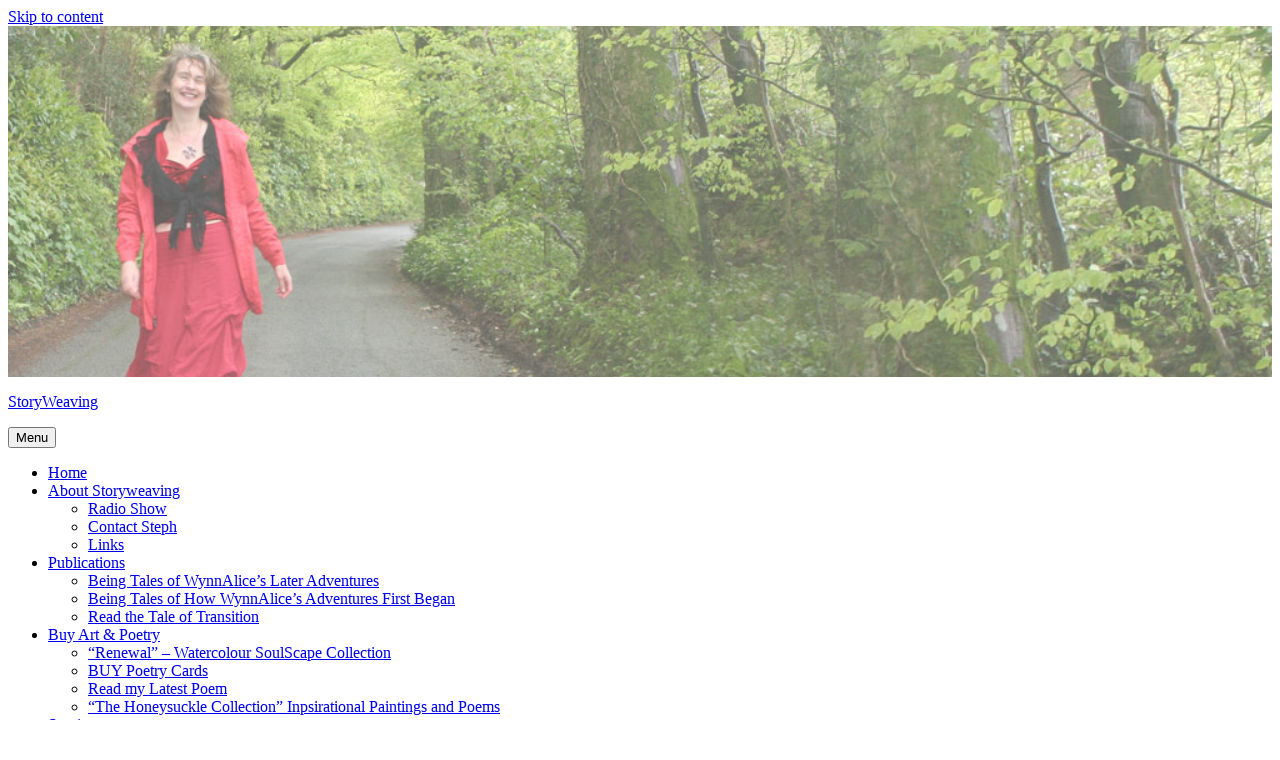

--- FILE ---
content_type: text/html; charset=UTF-8
request_url: https://www.storyweaving.co.uk/well-being-and-eco-tourism-in-devon/
body_size: 15529
content:
<!DOCTYPE html>
<html lang="en-GB">
<head>
<meta charset="UTF-8">
<meta name="viewport" content="width=device-width, initial-scale=1">
<link rel="profile" href="http://gmpg.org/xfn/11">
<link rel="pingback" href="https://www.storyweaving.co.uk/xmlrpc.php">

<title>Well Being and Eco Tourism in Devon &#8211; StoryWeaving</title>
<meta name='robots' content='max-image-preview:large' />
	<style>img:is([sizes="auto" i], [sizes^="auto," i]) { contain-intrinsic-size: 3000px 1500px }</style>
	<link rel='dns-prefetch' href='//stats.wp.com' />
<link rel='dns-prefetch' href='//fonts.googleapis.com' />
<link rel='dns-prefetch' href='//v0.wordpress.com' />
<link rel='dns-prefetch' href='//jetpack.wordpress.com' />
<link rel='dns-prefetch' href='//s0.wp.com' />
<link rel='dns-prefetch' href='//public-api.wordpress.com' />
<link rel='dns-prefetch' href='//0.gravatar.com' />
<link rel='dns-prefetch' href='//1.gravatar.com' />
<link rel='dns-prefetch' href='//2.gravatar.com' />
<link rel='preconnect' href='//i0.wp.com' />
<link rel="alternate" type="application/rss+xml" title="StoryWeaving &raquo; Feed" href="https://www.storyweaving.co.uk/feed/" />
<link rel="alternate" type="application/rss+xml" title="StoryWeaving &raquo; Comments Feed" href="https://www.storyweaving.co.uk/comments/feed/" />
<script type="text/javascript">
/* <![CDATA[ */
window._wpemojiSettings = {"baseUrl":"https:\/\/s.w.org\/images\/core\/emoji\/15.0.3\/72x72\/","ext":".png","svgUrl":"https:\/\/s.w.org\/images\/core\/emoji\/15.0.3\/svg\/","svgExt":".svg","source":{"concatemoji":"https:\/\/www.storyweaving.co.uk\/wp-includes\/js\/wp-emoji-release.min.js?ver=46c00076902bf6f663630d7e86ecb883"}};
/*! This file is auto-generated */
!function(i,n){var o,s,e;function c(e){try{var t={supportTests:e,timestamp:(new Date).valueOf()};sessionStorage.setItem(o,JSON.stringify(t))}catch(e){}}function p(e,t,n){e.clearRect(0,0,e.canvas.width,e.canvas.height),e.fillText(t,0,0);var t=new Uint32Array(e.getImageData(0,0,e.canvas.width,e.canvas.height).data),r=(e.clearRect(0,0,e.canvas.width,e.canvas.height),e.fillText(n,0,0),new Uint32Array(e.getImageData(0,0,e.canvas.width,e.canvas.height).data));return t.every(function(e,t){return e===r[t]})}function u(e,t,n){switch(t){case"flag":return n(e,"\ud83c\udff3\ufe0f\u200d\u26a7\ufe0f","\ud83c\udff3\ufe0f\u200b\u26a7\ufe0f")?!1:!n(e,"\ud83c\uddfa\ud83c\uddf3","\ud83c\uddfa\u200b\ud83c\uddf3")&&!n(e,"\ud83c\udff4\udb40\udc67\udb40\udc62\udb40\udc65\udb40\udc6e\udb40\udc67\udb40\udc7f","\ud83c\udff4\u200b\udb40\udc67\u200b\udb40\udc62\u200b\udb40\udc65\u200b\udb40\udc6e\u200b\udb40\udc67\u200b\udb40\udc7f");case"emoji":return!n(e,"\ud83d\udc26\u200d\u2b1b","\ud83d\udc26\u200b\u2b1b")}return!1}function f(e,t,n){var r="undefined"!=typeof WorkerGlobalScope&&self instanceof WorkerGlobalScope?new OffscreenCanvas(300,150):i.createElement("canvas"),a=r.getContext("2d",{willReadFrequently:!0}),o=(a.textBaseline="top",a.font="600 32px Arial",{});return e.forEach(function(e){o[e]=t(a,e,n)}),o}function t(e){var t=i.createElement("script");t.src=e,t.defer=!0,i.head.appendChild(t)}"undefined"!=typeof Promise&&(o="wpEmojiSettingsSupports",s=["flag","emoji"],n.supports={everything:!0,everythingExceptFlag:!0},e=new Promise(function(e){i.addEventListener("DOMContentLoaded",e,{once:!0})}),new Promise(function(t){var n=function(){try{var e=JSON.parse(sessionStorage.getItem(o));if("object"==typeof e&&"number"==typeof e.timestamp&&(new Date).valueOf()<e.timestamp+604800&&"object"==typeof e.supportTests)return e.supportTests}catch(e){}return null}();if(!n){if("undefined"!=typeof Worker&&"undefined"!=typeof OffscreenCanvas&&"undefined"!=typeof URL&&URL.createObjectURL&&"undefined"!=typeof Blob)try{var e="postMessage("+f.toString()+"("+[JSON.stringify(s),u.toString(),p.toString()].join(",")+"));",r=new Blob([e],{type:"text/javascript"}),a=new Worker(URL.createObjectURL(r),{name:"wpTestEmojiSupports"});return void(a.onmessage=function(e){c(n=e.data),a.terminate(),t(n)})}catch(e){}c(n=f(s,u,p))}t(n)}).then(function(e){for(var t in e)n.supports[t]=e[t],n.supports.everything=n.supports.everything&&n.supports[t],"flag"!==t&&(n.supports.everythingExceptFlag=n.supports.everythingExceptFlag&&n.supports[t]);n.supports.everythingExceptFlag=n.supports.everythingExceptFlag&&!n.supports.flag,n.DOMReady=!1,n.readyCallback=function(){n.DOMReady=!0}}).then(function(){return e}).then(function(){var e;n.supports.everything||(n.readyCallback(),(e=n.source||{}).concatemoji?t(e.concatemoji):e.wpemoji&&e.twemoji&&(t(e.twemoji),t(e.wpemoji)))}))}((window,document),window._wpemojiSettings);
/* ]]> */
</script>
<style id='wp-emoji-styles-inline-css' type='text/css'>

	img.wp-smiley, img.emoji {
		display: inline !important;
		border: none !important;
		box-shadow: none !important;
		height: 1em !important;
		width: 1em !important;
		margin: 0 0.07em !important;
		vertical-align: -0.1em !important;
		background: none !important;
		padding: 0 !important;
	}
</style>
<link rel='stylesheet' id='wp-block-library-css' href='https://www.storyweaving.co.uk/wp-includes/css/dist/block-library/style.min.css?ver=46c00076902bf6f663630d7e86ecb883' type='text/css' media='all' />
<link rel='stylesheet' id='mediaelement-css' href='https://www.storyweaving.co.uk/wp-includes/js/mediaelement/mediaelementplayer-legacy.min.css?ver=4.2.17' type='text/css' media='all' />
<link rel='stylesheet' id='wp-mediaelement-css' href='https://www.storyweaving.co.uk/wp-includes/js/mediaelement/wp-mediaelement.min.css?ver=46c00076902bf6f663630d7e86ecb883' type='text/css' media='all' />
<style id='jetpack-sharing-buttons-style-inline-css' type='text/css'>
.jetpack-sharing-buttons__services-list{display:flex;flex-direction:row;flex-wrap:wrap;gap:0;list-style-type:none;margin:5px;padding:0}.jetpack-sharing-buttons__services-list.has-small-icon-size{font-size:12px}.jetpack-sharing-buttons__services-list.has-normal-icon-size{font-size:16px}.jetpack-sharing-buttons__services-list.has-large-icon-size{font-size:24px}.jetpack-sharing-buttons__services-list.has-huge-icon-size{font-size:36px}@media print{.jetpack-sharing-buttons__services-list{display:none!important}}.editor-styles-wrapper .wp-block-jetpack-sharing-buttons{gap:0;padding-inline-start:0}ul.jetpack-sharing-buttons__services-list.has-background{padding:1.25em 2.375em}
</style>
<style id='classic-theme-styles-inline-css' type='text/css'>
/*! This file is auto-generated */
.wp-block-button__link{color:#fff;background-color:#32373c;border-radius:9999px;box-shadow:none;text-decoration:none;padding:calc(.667em + 2px) calc(1.333em + 2px);font-size:1.125em}.wp-block-file__button{background:#32373c;color:#fff;text-decoration:none}
</style>
<style id='global-styles-inline-css' type='text/css'>
:root{--wp--preset--aspect-ratio--square: 1;--wp--preset--aspect-ratio--4-3: 4/3;--wp--preset--aspect-ratio--3-4: 3/4;--wp--preset--aspect-ratio--3-2: 3/2;--wp--preset--aspect-ratio--2-3: 2/3;--wp--preset--aspect-ratio--16-9: 16/9;--wp--preset--aspect-ratio--9-16: 9/16;--wp--preset--color--black: #000000;--wp--preset--color--cyan-bluish-gray: #abb8c3;--wp--preset--color--white: #ffffff;--wp--preset--color--pale-pink: #f78da7;--wp--preset--color--vivid-red: #cf2e2e;--wp--preset--color--luminous-vivid-orange: #ff6900;--wp--preset--color--luminous-vivid-amber: #fcb900;--wp--preset--color--light-green-cyan: #7bdcb5;--wp--preset--color--vivid-green-cyan: #00d084;--wp--preset--color--pale-cyan-blue: #8ed1fc;--wp--preset--color--vivid-cyan-blue: #0693e3;--wp--preset--color--vivid-purple: #9b51e0;--wp--preset--gradient--vivid-cyan-blue-to-vivid-purple: linear-gradient(135deg,rgba(6,147,227,1) 0%,rgb(155,81,224) 100%);--wp--preset--gradient--light-green-cyan-to-vivid-green-cyan: linear-gradient(135deg,rgb(122,220,180) 0%,rgb(0,208,130) 100%);--wp--preset--gradient--luminous-vivid-amber-to-luminous-vivid-orange: linear-gradient(135deg,rgba(252,185,0,1) 0%,rgba(255,105,0,1) 100%);--wp--preset--gradient--luminous-vivid-orange-to-vivid-red: linear-gradient(135deg,rgba(255,105,0,1) 0%,rgb(207,46,46) 100%);--wp--preset--gradient--very-light-gray-to-cyan-bluish-gray: linear-gradient(135deg,rgb(238,238,238) 0%,rgb(169,184,195) 100%);--wp--preset--gradient--cool-to-warm-spectrum: linear-gradient(135deg,rgb(74,234,220) 0%,rgb(151,120,209) 20%,rgb(207,42,186) 40%,rgb(238,44,130) 60%,rgb(251,105,98) 80%,rgb(254,248,76) 100%);--wp--preset--gradient--blush-light-purple: linear-gradient(135deg,rgb(255,206,236) 0%,rgb(152,150,240) 100%);--wp--preset--gradient--blush-bordeaux: linear-gradient(135deg,rgb(254,205,165) 0%,rgb(254,45,45) 50%,rgb(107,0,62) 100%);--wp--preset--gradient--luminous-dusk: linear-gradient(135deg,rgb(255,203,112) 0%,rgb(199,81,192) 50%,rgb(65,88,208) 100%);--wp--preset--gradient--pale-ocean: linear-gradient(135deg,rgb(255,245,203) 0%,rgb(182,227,212) 50%,rgb(51,167,181) 100%);--wp--preset--gradient--electric-grass: linear-gradient(135deg,rgb(202,248,128) 0%,rgb(113,206,126) 100%);--wp--preset--gradient--midnight: linear-gradient(135deg,rgb(2,3,129) 0%,rgb(40,116,252) 100%);--wp--preset--font-size--small: 13px;--wp--preset--font-size--medium: 20px;--wp--preset--font-size--large: 36px;--wp--preset--font-size--x-large: 42px;--wp--preset--spacing--20: 0.44rem;--wp--preset--spacing--30: 0.67rem;--wp--preset--spacing--40: 1rem;--wp--preset--spacing--50: 1.5rem;--wp--preset--spacing--60: 2.25rem;--wp--preset--spacing--70: 3.38rem;--wp--preset--spacing--80: 5.06rem;--wp--preset--shadow--natural: 6px 6px 9px rgba(0, 0, 0, 0.2);--wp--preset--shadow--deep: 12px 12px 50px rgba(0, 0, 0, 0.4);--wp--preset--shadow--sharp: 6px 6px 0px rgba(0, 0, 0, 0.2);--wp--preset--shadow--outlined: 6px 6px 0px -3px rgba(255, 255, 255, 1), 6px 6px rgba(0, 0, 0, 1);--wp--preset--shadow--crisp: 6px 6px 0px rgba(0, 0, 0, 1);}:where(.is-layout-flex){gap: 0.5em;}:where(.is-layout-grid){gap: 0.5em;}body .is-layout-flex{display: flex;}.is-layout-flex{flex-wrap: wrap;align-items: center;}.is-layout-flex > :is(*, div){margin: 0;}body .is-layout-grid{display: grid;}.is-layout-grid > :is(*, div){margin: 0;}:where(.wp-block-columns.is-layout-flex){gap: 2em;}:where(.wp-block-columns.is-layout-grid){gap: 2em;}:where(.wp-block-post-template.is-layout-flex){gap: 1.25em;}:where(.wp-block-post-template.is-layout-grid){gap: 1.25em;}.has-black-color{color: var(--wp--preset--color--black) !important;}.has-cyan-bluish-gray-color{color: var(--wp--preset--color--cyan-bluish-gray) !important;}.has-white-color{color: var(--wp--preset--color--white) !important;}.has-pale-pink-color{color: var(--wp--preset--color--pale-pink) !important;}.has-vivid-red-color{color: var(--wp--preset--color--vivid-red) !important;}.has-luminous-vivid-orange-color{color: var(--wp--preset--color--luminous-vivid-orange) !important;}.has-luminous-vivid-amber-color{color: var(--wp--preset--color--luminous-vivid-amber) !important;}.has-light-green-cyan-color{color: var(--wp--preset--color--light-green-cyan) !important;}.has-vivid-green-cyan-color{color: var(--wp--preset--color--vivid-green-cyan) !important;}.has-pale-cyan-blue-color{color: var(--wp--preset--color--pale-cyan-blue) !important;}.has-vivid-cyan-blue-color{color: var(--wp--preset--color--vivid-cyan-blue) !important;}.has-vivid-purple-color{color: var(--wp--preset--color--vivid-purple) !important;}.has-black-background-color{background-color: var(--wp--preset--color--black) !important;}.has-cyan-bluish-gray-background-color{background-color: var(--wp--preset--color--cyan-bluish-gray) !important;}.has-white-background-color{background-color: var(--wp--preset--color--white) !important;}.has-pale-pink-background-color{background-color: var(--wp--preset--color--pale-pink) !important;}.has-vivid-red-background-color{background-color: var(--wp--preset--color--vivid-red) !important;}.has-luminous-vivid-orange-background-color{background-color: var(--wp--preset--color--luminous-vivid-orange) !important;}.has-luminous-vivid-amber-background-color{background-color: var(--wp--preset--color--luminous-vivid-amber) !important;}.has-light-green-cyan-background-color{background-color: var(--wp--preset--color--light-green-cyan) !important;}.has-vivid-green-cyan-background-color{background-color: var(--wp--preset--color--vivid-green-cyan) !important;}.has-pale-cyan-blue-background-color{background-color: var(--wp--preset--color--pale-cyan-blue) !important;}.has-vivid-cyan-blue-background-color{background-color: var(--wp--preset--color--vivid-cyan-blue) !important;}.has-vivid-purple-background-color{background-color: var(--wp--preset--color--vivid-purple) !important;}.has-black-border-color{border-color: var(--wp--preset--color--black) !important;}.has-cyan-bluish-gray-border-color{border-color: var(--wp--preset--color--cyan-bluish-gray) !important;}.has-white-border-color{border-color: var(--wp--preset--color--white) !important;}.has-pale-pink-border-color{border-color: var(--wp--preset--color--pale-pink) !important;}.has-vivid-red-border-color{border-color: var(--wp--preset--color--vivid-red) !important;}.has-luminous-vivid-orange-border-color{border-color: var(--wp--preset--color--luminous-vivid-orange) !important;}.has-luminous-vivid-amber-border-color{border-color: var(--wp--preset--color--luminous-vivid-amber) !important;}.has-light-green-cyan-border-color{border-color: var(--wp--preset--color--light-green-cyan) !important;}.has-vivid-green-cyan-border-color{border-color: var(--wp--preset--color--vivid-green-cyan) !important;}.has-pale-cyan-blue-border-color{border-color: var(--wp--preset--color--pale-cyan-blue) !important;}.has-vivid-cyan-blue-border-color{border-color: var(--wp--preset--color--vivid-cyan-blue) !important;}.has-vivid-purple-border-color{border-color: var(--wp--preset--color--vivid-purple) !important;}.has-vivid-cyan-blue-to-vivid-purple-gradient-background{background: var(--wp--preset--gradient--vivid-cyan-blue-to-vivid-purple) !important;}.has-light-green-cyan-to-vivid-green-cyan-gradient-background{background: var(--wp--preset--gradient--light-green-cyan-to-vivid-green-cyan) !important;}.has-luminous-vivid-amber-to-luminous-vivid-orange-gradient-background{background: var(--wp--preset--gradient--luminous-vivid-amber-to-luminous-vivid-orange) !important;}.has-luminous-vivid-orange-to-vivid-red-gradient-background{background: var(--wp--preset--gradient--luminous-vivid-orange-to-vivid-red) !important;}.has-very-light-gray-to-cyan-bluish-gray-gradient-background{background: var(--wp--preset--gradient--very-light-gray-to-cyan-bluish-gray) !important;}.has-cool-to-warm-spectrum-gradient-background{background: var(--wp--preset--gradient--cool-to-warm-spectrum) !important;}.has-blush-light-purple-gradient-background{background: var(--wp--preset--gradient--blush-light-purple) !important;}.has-blush-bordeaux-gradient-background{background: var(--wp--preset--gradient--blush-bordeaux) !important;}.has-luminous-dusk-gradient-background{background: var(--wp--preset--gradient--luminous-dusk) !important;}.has-pale-ocean-gradient-background{background: var(--wp--preset--gradient--pale-ocean) !important;}.has-electric-grass-gradient-background{background: var(--wp--preset--gradient--electric-grass) !important;}.has-midnight-gradient-background{background: var(--wp--preset--gradient--midnight) !important;}.has-small-font-size{font-size: var(--wp--preset--font-size--small) !important;}.has-medium-font-size{font-size: var(--wp--preset--font-size--medium) !important;}.has-large-font-size{font-size: var(--wp--preset--font-size--large) !important;}.has-x-large-font-size{font-size: var(--wp--preset--font-size--x-large) !important;}
:where(.wp-block-post-template.is-layout-flex){gap: 1.25em;}:where(.wp-block-post-template.is-layout-grid){gap: 1.25em;}
:where(.wp-block-columns.is-layout-flex){gap: 2em;}:where(.wp-block-columns.is-layout-grid){gap: 2em;}
:root :where(.wp-block-pullquote){font-size: 1.5em;line-height: 1.6;}
</style>
<link rel='stylesheet' id='contact-form-7-css' href='https://www.storyweaving.co.uk/wp-content/plugins/contact-form-7/includes/css/styles.css?ver=5.7.7' type='text/css' media='all' />
<link rel='stylesheet' id='storyweaving-style-css' href='https://www.storyweaving.co.uk/wp-content/themes/storyweaving/style.css?ver=46c00076902bf6f663630d7e86ecb883' type='text/css' media='all' />
<link rel='stylesheet' id='storyweaving-fonts-css' href='https://fonts.googleapis.com/css?family=Raleway%3A400%2C400italic%2C700%2C700italic%7CLora%3A400%2C400italic%2C700%2C700italic&#038;subset=latin%2Clatin-ext' type='text/css' media='all' />
<link rel='stylesheet' id='genericons-css' href='https://www.storyweaving.co.uk/wp-content/plugins/jetpack/_inc/genericons/genericons/genericons.css?ver=3.1' type='text/css' media='all' />
<link rel='stylesheet' id='jetpack-social-menu-css' href='https://www.storyweaving.co.uk/wp-content/plugins/jetpack/jetpack_vendor/automattic/jetpack-classic-theme-helper/src/social-menu/social-menu.css?ver=1.0' type='text/css' media='all' />
<link rel='stylesheet' id='jetpack-subscriptions-css' href='https://www.storyweaving.co.uk/wp-content/plugins/jetpack/_inc/build/subscriptions/subscriptions.min.css?ver=15.4' type='text/css' media='all' />
<link rel='stylesheet' id='sharedaddy-css' href='https://www.storyweaving.co.uk/wp-content/plugins/jetpack/modules/sharedaddy/sharing.css?ver=15.4' type='text/css' media='all' />
<link rel='stylesheet' id='social-logos-css' href='https://www.storyweaving.co.uk/wp-content/plugins/jetpack/_inc/social-logos/social-logos.min.css?ver=15.4' type='text/css' media='all' />
<script type="text/javascript" src="https://www.storyweaving.co.uk/wp-includes/js/jquery/jquery.min.js?ver=3.7.1" id="jquery-core-js"></script>
<script type="text/javascript" src="https://www.storyweaving.co.uk/wp-includes/js/jquery/jquery-migrate.min.js?ver=3.4.1" id="jquery-migrate-js"></script>
<link rel="https://api.w.org/" href="https://www.storyweaving.co.uk/wp-json/" /><link rel="alternate" title="JSON" type="application/json" href="https://www.storyweaving.co.uk/wp-json/wp/v2/posts/1448" /><link rel="EditURI" type="application/rsd+xml" title="RSD" href="https://www.storyweaving.co.uk/xmlrpc.php?rsd" />
<link rel="canonical" href="https://www.storyweaving.co.uk/well-being-and-eco-tourism-in-devon/" />
<link rel='shortlink' href='https://wp.me/p8yq3I-nm' />
<link rel="alternate" title="oEmbed (JSON)" type="application/json+oembed" href="https://www.storyweaving.co.uk/wp-json/oembed/1.0/embed?url=https%3A%2F%2Fwww.storyweaving.co.uk%2Fwell-being-and-eco-tourism-in-devon%2F" />
<link rel="alternate" title="oEmbed (XML)" type="text/xml+oembed" href="https://www.storyweaving.co.uk/wp-json/oembed/1.0/embed?url=https%3A%2F%2Fwww.storyweaving.co.uk%2Fwell-being-and-eco-tourism-in-devon%2F&#038;format=xml" />
	<style>img#wpstats{display:none}</style>
		
		<style type="text/css" id="storyweaving-overlay-opacity">

			.custom-header-image {
				opacity: 0.7;
			}

			.in-panel .custom-header-image {
				opacity: 1;
			}

			@media screen and ( min-width: 48em ) {
				.custom-header-image,
				.in-panel .custom-header-image {
					opacity: 0.7;
				}
			}

		</style>

			<style type="text/css" id="storyweaving-scrolling-background-images">
			@media screen and (min-width: 65em) {
					.custom-header-image {
						background-attachment: fixed;
						background-size: cover;
						background-position: center;
					}

					.storyweaving-customizer .custom-header-image {
						background-attachment: scroll;
						background-size: cover;
					}
			}
		</style>
	
<!-- Jetpack Open Graph Tags -->
<meta property="og:type" content="article" />
<meta property="og:title" content="Well Being and Eco Tourism in Devon" />
<meta property="og:url" content="https://www.storyweaving.co.uk/well-being-and-eco-tourism-in-devon/" />
<meta property="og:description" content="River Dart A week long immersive course with international trainer and storyteller Steph Bradley. Dates: Wednesday 31st July &#8211; Tuesday 6th August 2019 Venue: Bala Brook Retreat Centre, , Dart…" />
<meta property="article:published_time" content="2019-01-07T22:08:54+00:00" />
<meta property="article:modified_time" content="2019-02-05T22:53:08+00:00" />
<meta property="og:site_name" content="StoryWeaving" />
<meta property="og:image" content="https://www.storyweaving.co.uk/wp-content/uploads/2012/05/RIVER-DART-AT-GREENWAY.jpg" />
<meta property="og:image:width" content="3072" />
<meta property="og:image:height" content="2048" />
<meta property="og:image:alt" content="" />
<meta property="og:locale" content="en_GB" />
<meta name="twitter:text:title" content="Well Being and Eco Tourism in Devon" />
<meta name="twitter:image" content="https://www.storyweaving.co.uk/wp-content/uploads/2012/05/RIVER-DART-AT-GREENWAY.jpg?w=640" />
<meta name="twitter:card" content="summary_large_image" />

<!-- End Jetpack Open Graph Tags -->
<link rel="icon" href="https://i0.wp.com/www.storyweaving.co.uk/wp-content/uploads/2020/11/cropped-steph_photo.jpg?fit=32%2C32&#038;ssl=1" sizes="32x32" />
<link rel="icon" href="https://i0.wp.com/www.storyweaving.co.uk/wp-content/uploads/2020/11/cropped-steph_photo.jpg?fit=192%2C192&#038;ssl=1" sizes="192x192" />
<link rel="apple-touch-icon" href="https://i0.wp.com/www.storyweaving.co.uk/wp-content/uploads/2020/11/cropped-steph_photo.jpg?fit=180%2C180&#038;ssl=1" />
<meta name="msapplication-TileImage" content="https://i0.wp.com/www.storyweaving.co.uk/wp-content/uploads/2020/11/cropped-steph_photo.jpg?fit=270%2C270&#038;ssl=1" />
</head>

<body class="post-template-default single single-post postid-1448 single-format-standard custom-header-active">
<div id="page" class="site">
	<a class="skip-link screen-reader-text" href="#content">Skip to content</a>

	<header id="masthead" class="site-header" role="banner">

		
<div class="custom-header">
	
			<div class="custom-header-image" style="padding-top: 27.777777777778%; background-image: url(https://www.storyweaving.co.uk/wp-content/themes/storyweaving/assets/img/bg_multisteph.jpg);">
			</div>

	
</div><!-- .custom-header -->

		<div class="header-wrapper clear">
	<div class="site-branding">
					<p class="site-title"><a href="https://www.storyweaving.co.uk/" rel="home">StoryWeaving</a></p>
			</div><!-- .site-branding -->

	<nav id="site-navigation" class="main-navigation" role="navigation">
	<button class="menu-toggle" aria-controls="top-menu" aria-expanded="false">Menu</button>
	<div class="menu-main-menu-container"><ul id="top-menu" class="menu"><li id="menu-item-1199" class="menu-item menu-item-type-custom menu-item-object-custom menu-item-home menu-item-1199"><a href="http://www.storyweaving.co.uk">Home</a></li>
<li id="menu-item-1128" class="menu-item menu-item-type-post_type menu-item-object-page menu-item-has-children menu-item-1128"><a href="https://www.storyweaving.co.uk/about/">About Storyweaving</a>
<ul class="sub-menu">
	<li id="menu-item-1137" class="menu-item menu-item-type-post_type menu-item-object-page menu-item-1137"><a href="https://www.storyweaving.co.uk/about/radio-show/">Radio Show</a></li>
	<li id="menu-item-1135" class="menu-item menu-item-type-post_type menu-item-object-page menu-item-1135"><a href="https://www.storyweaving.co.uk/contact/">Contact Steph</a></li>
	<li id="menu-item-1129" class="menu-item menu-item-type-post_type menu-item-object-page menu-item-1129"><a href="https://www.storyweaving.co.uk/about/links/">Links</a></li>
</ul>
</li>
<li id="menu-item-1140" class="menu-item menu-item-type-post_type menu-item-object-page menu-item-has-children menu-item-1140"><a href="https://www.storyweaving.co.uk/books/">Publications</a>
<ul class="sub-menu">
	<li id="menu-item-1142" class="menu-item menu-item-type-post_type menu-item-object-page menu-item-1142"><a href="https://www.storyweaving.co.uk/books/being-tales-of-wynnalices-later-adventures/">Being Tales of WynnAlice&#8217;s Later Adventures</a></li>
	<li id="menu-item-1141" class="menu-item menu-item-type-post_type menu-item-object-page menu-item-1141"><a href="https://www.storyweaving.co.uk/books/being-tales-of-how-wynnalices-adventures-first-began/">Being Tales of How WynnAlice&#8217;s Adventures First Began</a></li>
	<li id="menu-item-1144" class="menu-item menu-item-type-post_type menu-item-object-page menu-item-1144"><a href="https://www.storyweaving.co.uk/books/read-the-tale-of-transition/">Read the Tale of Transition</a></li>
</ul>
</li>
<li id="menu-item-1130" class="menu-item menu-item-type-post_type menu-item-object-page menu-item-has-children menu-item-1130"><a href="https://www.storyweaving.co.uk/commission/">Buy Art &#038; Poetry</a>
<ul class="sub-menu">
	<li id="menu-item-1131" class="menu-item menu-item-type-post_type menu-item-object-page menu-item-1131"><a href="https://www.storyweaving.co.uk/commission/renewal/">&#8220;Renewal&#8221; &#8211; Watercolour SoulScape Collection</a></li>
	<li id="menu-item-1133" class="menu-item menu-item-type-post_type menu-item-object-page menu-item-1133"><a href="https://www.storyweaving.co.uk/commission/poetry-cards/">BUY Poetry Cards</a></li>
	<li id="menu-item-1134" class="menu-item menu-item-type-post_type menu-item-object-page menu-item-1134"><a href="https://www.storyweaving.co.uk/commission/read-my-latest-poem/">Read my Latest Poem</a></li>
	<li id="menu-item-1132" class="menu-item menu-item-type-post_type menu-item-object-page menu-item-1132"><a href="https://www.storyweaving.co.uk/commission/the-honeysuckle-collection/">&#8220;The Honeysuckle Collection&#8221;  Inpsirational Paintings and Poems</a></li>
</ul>
</li>
<li id="menu-item-1145" class="menu-item menu-item-type-post_type menu-item-object-page menu-item-has-children menu-item-1145"><a href="https://www.storyweaving.co.uk/games/">Services</a>
<ul class="sub-menu">
	<li id="menu-item-1609" class="menu-item menu-item-type-post_type menu-item-object-page menu-item-1609"><a href="https://www.storyweaving.co.uk/the-game/">The Game</a></li>
	<li id="menu-item-1146" class="menu-item menu-item-type-post_type menu-item-object-page menu-item-1146"><a href="https://www.storyweaving.co.uk/games/book-a-workshop/">Book a Quest Workshop</a></li>
	<li id="menu-item-1602" class="menu-item menu-item-type-post_type menu-item-object-page menu-item-1602"><a href="https://www.storyweaving.co.uk/training-and-proofreading-services/">Training and Proofreading Services</a></li>
</ul>
</li>
<li id="menu-item-1138" class="menu-item menu-item-type-post_type menu-item-object-page menu-item-1138"><a href="https://www.storyweaving.co.uk/performance/">Performances</a></li>
<li id="menu-item-1139" class="menu-item menu-item-type-post_type menu-item-object-page menu-item-1139"><a href="https://www.storyweaving.co.uk/storywalks/">StoryWalks</a></li>
</ul></div></nav><!-- #site-navigation -->
</div><!-- .header-wrapper -->


<h1 class="entry-title">Well Being and Eco Tourism in Devon</h1>
	</header>

	<div id="content" class="site-content">

	<div id="primary" class="content-area">
		<main id="main" class="site-main" role="main">

		
<article id="post-1448" class="post-1448 post type-post status-publish format-standard hentry category-posts tag-dartmoor tag-dartmoot tag-devon tag-eco-tourism tag-english-tuition tag-national-park tag-poetry tag-storytelling tag-totnes tag-well-being">

	
	<header class="entry-header">
		<h1 class="entry-title">Well Being and Eco Tourism in Devon</h1>	</header>

	
					<div class="entry-meta">
			<span class="posted-on"><a href="https://www.storyweaving.co.uk/well-being-and-eco-tourism-in-devon/" rel="bookmark"><time class="entry-date published" datetime="2019-01-07T22:08:54+00:00">January 7, 2019</time><time class="updated" datetime="2019-02-05T22:53:08+00:00">February 5, 2019</time></a></span><span class="byline"> <span class="author vcard"><a class="url fn n" href="https://www.storyweaving.co.uk/author/steph/">Steph</a></span></span>		</div><!-- .entry-meta -->
	
	<div class="entry-content">

		
<figure class="wp-block-image"><img data-recalc-dims="1" fetchpriority="high" decoding="async" width="820" height="547" data-attachment-id="903" data-permalink="https://www.storyweaving.co.uk/storywalks/river-dart-at-greenway/" data-orig-file="https://i0.wp.com/www.storyweaving.co.uk/wp-content/uploads/2012/05/RIVER-DART-AT-GREENWAY.jpg?fit=3072%2C2048&amp;ssl=1" data-orig-size="3072,2048" data-comments-opened="1" data-image-meta="{&quot;aperture&quot;:&quot;2.8&quot;,&quot;credit&quot;:&quot;&quot;,&quot;camera&quot;:&quot;DSC-W80&quot;,&quot;caption&quot;:&quot;&quot;,&quot;created_timestamp&quot;:&quot;1377342065&quot;,&quot;copyright&quot;:&quot;&quot;,&quot;focal_length&quot;:&quot;5.8&quot;,&quot;iso&quot;:&quot;125&quot;,&quot;shutter_speed&quot;:&quot;0.0015625&quot;,&quot;title&quot;:&quot;&quot;,&quot;orientation&quot;:&quot;1&quot;}" data-image-title="RIVER DART AT GREENWAY" data-image-description="" data-image-caption="&lt;p&gt;River Dart&lt;/p&gt;
" data-medium-file="https://i0.wp.com/www.storyweaving.co.uk/wp-content/uploads/2012/05/RIVER-DART-AT-GREENWAY.jpg?fit=300%2C200&amp;ssl=1" data-large-file="https://i0.wp.com/www.storyweaving.co.uk/wp-content/uploads/2012/05/RIVER-DART-AT-GREENWAY.jpg?fit=820%2C547&amp;ssl=1" src="https://i0.wp.com/www.storyweaving.co.uk/wp-content/uploads/2012/05/RIVER-DART-AT-GREENWAY.jpg?resize=820%2C547&#038;ssl=1" alt="" class="wp-image-903" srcset="https://i0.wp.com/www.storyweaving.co.uk/wp-content/uploads/2012/05/RIVER-DART-AT-GREENWAY.jpg?resize=1024%2C683&amp;ssl=1 1024w, https://i0.wp.com/www.storyweaving.co.uk/wp-content/uploads/2012/05/RIVER-DART-AT-GREENWAY.jpg?resize=300%2C200&amp;ssl=1 300w, https://i0.wp.com/www.storyweaving.co.uk/wp-content/uploads/2012/05/RIVER-DART-AT-GREENWAY.jpg?resize=768%2C512&amp;ssl=1 768w, https://i0.wp.com/www.storyweaving.co.uk/wp-content/uploads/2012/05/RIVER-DART-AT-GREENWAY.jpg?w=1640&amp;ssl=1 1640w, https://i0.wp.com/www.storyweaving.co.uk/wp-content/uploads/2012/05/RIVER-DART-AT-GREENWAY.jpg?w=2460&amp;ssl=1 2460w" sizes="(max-width: 820px) 100vw, 820px" /><figcaption>River Dart</figcaption></figure>



<h3 class="wp-block-heading">A week long immersive course with international trainer and storyteller Steph Bradley.</h3>



<h4 class="wp-block-heading">Dates:</h4>



<p>Wednesday 31st July &#8211; Tuesday 6th August 2019</p>



<h4 class="wp-block-heading">Venue:</h4>



<p>Bala Brook Retreat Centre, https://www.balabrook.org.uk , Dartmoor National Park, Devon, UK.</p>



<h4 class="wp-block-heading">Accommodation:</h4>



<p>A range of single and twin rooms, some en-suite, situated in an idyllic setting of gardens bordering open moorland.</p>



<h4 class="wp-block-heading">Meals:</h4>



<p>All meals provided, self service breakfast, soups and salads (packed lunches on excursion days), 2 course dinner. Vegetarian, organic, seasonal and local where possible.</p>



<h4 class="wp-block-heading">Transport:</h4>



<p>All local transport included.</p>



<p>Pick up from and drop off at <strong>Marley Head airport bus drop off point</strong> or <strong>Totnes train station.</strong></p>



<p>Local mini bus to take us on excursions.</p>



<h4 class="wp-block-heading">Facilitators:</h4>



<p><strong>Steph Bradley</strong>, <em> Dip Ed, Dip Yoga, Dip Phil, MA&nbsp;(dissertation&nbsp;in&nbsp;progress)</em></p>



<p>25 years teaching and training experience in EFL, ESP, EMI. Qualified Yoga teacher, 20 years experience in well-being practices, Transition pilgrim, published author and professional storyteller. </p>



<p><strong>Harula Ladd</strong></p>



<p>Freelance writer and poet, running creative workshops.</p>



<p><strong>Ben Chadwick</strong></p>



<p>Harmony Gardener with more than 40 years experience of food growing and the practice of well being in gardens and out in nature.</p>



<h4 class="wp-block-heading">Guest Teachers:</h4>



<p><strong>Emma Cunis</strong></p>



<p>Owner founder of <a href="https://www.dartmoorsdaughter.com/about/">Dartmoor&#8217;s Daughter.</a></p>



<p>Leads guided walks on Dartmoor with nature connection, archaeology and other themes.</p>



<p><strong>Mac Macartney</strong></p>



<p>Founder of<a href="https://embercombe.org"> Embercombe</a>, centre for deep nature connection and indigenous teachings, inspirational international speaker and author.</p>



<h3 class="wp-block-heading">Provisional Course Schedule</h3>



<p>Day 1 : Arrivals, Tour of Bala Brook. welcome supper, evening get together.</p>



<p>Day 2: Yoga and meditation, Introductory sessions. Creative writing session. Talk by Mac Macartney.</p>



<p>Day 3: Dawn Chorus walk.  Excursion to Transition Town Totnes. Guided walk around transition projects, free time to explore.  Storytelling:<em> The Tale of Transition</em>.</p>



<p>Day 4: Yoga / walking meditation. Day long guided walk on Dartmoor. Creative writing session.</p>



<p>Day 5: Yoga/ walking meditation. Excursion to eco- project 1 ( group choice), Session: Eco Tourism in Devon. Free evening.</p>



<p>Day 6: Yoga/walking meditation. Excursion to eco- project 2 ( group choice). Session: Well Being and Eco Tourism. Poetry and Music evening.</p>



<p>Day 7: Networking session. Departures. Packed lunches available.</p>



<h4 class="wp-block-heading">Well Being and Creativity</h4>



<p>An integral part of the week will be experiential well being and creativity sessions including:</p>



<p>Yoga and movement</p>



<p>Meditation</p>



<p>Connection walks</p>



<p>Storytelling,music and poetry evenings</p>



<p>Creative writing/art/craft</p>



<p>No prior knowledge is required.These practices are suitable for beginners and experienced practitioners alike. Sessions are designed both to enable personal relaxation and to stimulate awareness of a range of practices that provide professionals with options to consider offering in their own field, as well as to provide participants with memorable moments of their trip. We ask participants to bring along <strong>a journal</strong>.</p>



<h4 class="wp-block-heading">Options:</h4>



<p><strong>Teaching Sessions</strong>: These can be tailor made to suit the group&#8217;s interests. If a group comes together as a unit, for example, from one institution,the whole course can be tailored to meet requirements.</p>



<p><strong>English Tuition</strong>: Depending on the group profile English tuition can be built into sessions.</p>



<p><strong>Eco-Projects</strong>: South Devon boasts a range of successful eco-projects. Once a group is confirmed a choice of excursions will be offered in line with group interests.  ( e.g. food growing, alternative power sources, natural building, community living, well being services and practices.)</p>



<p><strong>Special Diets:&nbsp;</strong>Within reason most special diets can be accommodated: e.g.Vegan, Dairy Free, Gluten Free and most allergies. Please note that as the  menus will be vegetarian, paleo- diets and other high protein diets cannot be specially catered for.</p>



<h4 class="wp-block-heading">Cost:</h4>



<p>£1200 all inclusive.</p>



<p>Deposit £600.00 due by the 30th April 2019.</p>



<p>Final Balance due 30th June 2019.</p>



<h4 class="wp-block-heading">Deadline for accepting new bookings:</h4>



<p>Friday, 19th April 2019.</p>



<h4 class="wp-block-heading">Contact:</h4>



<p>Steph Bradley <strong>transitiontales@googlemail.com  </strong>or <strong>+44 (0)1364 644978 </strong>for more information and to request a booking form.</p>



<h4 class="wp-block-heading">Disclaimer:</h4>



<p>We ask that all participants take out travel and health insurance and are in good physical and mental health. This is an intensive course and there will be plenty of physical exercise. You will be asked to disclose any health issues on the booking form.</p>



<p></p>
<div class="sharedaddy sd-sharing-enabled"><div class="robots-nocontent sd-block sd-social sd-social-icon-text sd-sharing"><h3 class="sd-title">Share this:</h3><div class="sd-content"><ul><li class="share-facebook"><a rel="nofollow noopener noreferrer"
				data-shared="sharing-facebook-1448"
				class="share-facebook sd-button share-icon"
				href="https://www.storyweaving.co.uk/well-being-and-eco-tourism-in-devon/?share=facebook"
				target="_blank"
				aria-labelledby="sharing-facebook-1448"
				>
				<span id="sharing-facebook-1448" hidden>Click to share on Facebook (Opens in new window)</span>
				<span>Facebook</span>
			</a></li><li class="share-twitter"><a rel="nofollow noopener noreferrer"
				data-shared="sharing-twitter-1448"
				class="share-twitter sd-button share-icon"
				href="https://www.storyweaving.co.uk/well-being-and-eco-tourism-in-devon/?share=twitter"
				target="_blank"
				aria-labelledby="sharing-twitter-1448"
				>
				<span id="sharing-twitter-1448" hidden>Click to share on X (Opens in new window)</span>
				<span>X</span>
			</a></li><li class="share-linkedin"><a rel="nofollow noopener noreferrer"
				data-shared="sharing-linkedin-1448"
				class="share-linkedin sd-button share-icon"
				href="https://www.storyweaving.co.uk/well-being-and-eco-tourism-in-devon/?share=linkedin"
				target="_blank"
				aria-labelledby="sharing-linkedin-1448"
				>
				<span id="sharing-linkedin-1448" hidden>Click to share on LinkedIn (Opens in new window)</span>
				<span>LinkedIn</span>
			</a></li><li class="share-tumblr"><a rel="nofollow noopener noreferrer"
				data-shared="sharing-tumblr-1448"
				class="share-tumblr sd-button share-icon"
				href="https://www.storyweaving.co.uk/well-being-and-eco-tourism-in-devon/?share=tumblr"
				target="_blank"
				aria-labelledby="sharing-tumblr-1448"
				>
				<span id="sharing-tumblr-1448" hidden>Click to share on Tumblr (Opens in new window)</span>
				<span>Tumblr</span>
			</a></li><li class="share-pinterest"><a rel="nofollow noopener noreferrer"
				data-shared="sharing-pinterest-1448"
				class="share-pinterest sd-button share-icon"
				href="https://www.storyweaving.co.uk/well-being-and-eco-tourism-in-devon/?share=pinterest"
				target="_blank"
				aria-labelledby="sharing-pinterest-1448"
				>
				<span id="sharing-pinterest-1448" hidden>Click to share on Pinterest (Opens in new window)</span>
				<span>Pinterest</span>
			</a></li><li class="share-email"><a rel="nofollow noopener noreferrer"
				data-shared="sharing-email-1448"
				class="share-email sd-button share-icon"
				href="mailto:?subject=%5BShared%20Post%5D%20Well%20Being%20and%20Eco%20Tourism%20in%20Devon&#038;body=https%3A%2F%2Fwww.storyweaving.co.uk%2Fwell-being-and-eco-tourism-in-devon%2F&#038;share=email"
				target="_blank"
				aria-labelledby="sharing-email-1448"
				data-email-share-error-title="Do you have email set up?" data-email-share-error-text="If you&#039;re having problems sharing via email, you might not have email set up for your browser. You may need to create a new email yourself." data-email-share-nonce="b822297a68" data-email-share-track-url="https://www.storyweaving.co.uk/well-being-and-eco-tourism-in-devon/?share=email">
				<span id="sharing-email-1448" hidden>Click to email a link to a friend (Opens in new window)</span>
				<span>Email</span>
			</a></li><li class="share-end"></li></ul></div></div></div>	</div>

				<footer class="entry-footer">
		<span class="tags-links">Tagged <a href="https://www.storyweaving.co.uk/tag/dartmoor/" rel="tag">Dartmoor</a>, <a href="https://www.storyweaving.co.uk/tag/dartmoot/" rel="tag">Dartmoot</a>, <a href="https://www.storyweaving.co.uk/tag/devon/" rel="tag">Devon</a>, <a href="https://www.storyweaving.co.uk/tag/eco-tourism/" rel="tag">eco tourism</a>, <a href="https://www.storyweaving.co.uk/tag/english-tuition/" rel="tag">English Tuition</a>, <a href="https://www.storyweaving.co.uk/tag/national-park/" rel="tag">National Park</a>, <a href="https://www.storyweaving.co.uk/tag/poetry/" rel="tag">poetry</a>, <a href="https://www.storyweaving.co.uk/tag/storytelling/" rel="tag">storytelling</a>, <a href="https://www.storyweaving.co.uk/tag/totnes/" rel="tag">Totnes</a>, <a href="https://www.storyweaving.co.uk/tag/well-being/" rel="tag">well being</a></span>	</footer><!-- .entry-footer -->
	
</article><!-- #post-## -->

	<nav class="navigation post-navigation" aria-label="Posts">
		<h2 class="screen-reader-text">Post navigation</h2>
		<div class="nav-links"><div class="nav-previous"><a href="https://www.storyweaving.co.uk/vision-the-future-and-help-create-it/" rel="prev"><span class="title">Previous post</span>Vision the Future &#8230;. and help Create it!</a></div><div class="nav-next"><a href="https://www.storyweaving.co.uk/the-re-awakening-of-the-enchantress/" rel="next"><span class="title">Next post</span>The Re-Awakening of the Enchantress</a></div></div>
	</nav>
		</main>
	</div>
	<aside id="secondary" class="widget-area" role="complementary">

		<section id="text-2" class="widget widget_text"><h2 class="widget-title">Get in Touch</h2>			<div class="textwidget"><img data-recalc-dims="1" class="aligncenter size-medium wp-image-1048"  src="https://i0.wp.com/www.storyweaving.co.uk/wp-content/uploads/2017/03/steph_portrait_bw.jpg?resize=300%2C251" alt="Steph Bradley" width="300" height="251" />
<h4 align="center"><a href="/contact">Contact me</a></h4></div>
		</section>
		<section id="recent-posts-2" class="widget widget_recent_entries">
		<h2 class="widget-title">Recent Posts</h2>
		<ul>
											<li>
					<a href="https://www.storyweaving.co.uk/weaving-magic/">Weaving Magic</a>
									</li>
											<li>
					<a href="https://www.storyweaving.co.uk/blodeuwedds-tale/">Blodeuedd&#8217;s Tale</a>
									</li>
											<li>
					<a href="https://www.storyweaving.co.uk/travel-information-for-well-being-and-eco-tourism-course/">Travel Information for Well Being and Eco Tourism Course.</a>
									</li>
											<li>
					<a href="https://www.storyweaving.co.uk/the-re-awakening-of-the-enchantress/">The Re-Awakening of the Enchantress</a>
									</li>
											<li>
					<a href="https://www.storyweaving.co.uk/well-being-and-eco-tourism-in-devon/" aria-current="page">Well Being and Eco Tourism in Devon</a>
									</li>
					</ul>

		</section><section id="text-3" class="widget widget_text"><h2 class="widget-title">Steph on MixCloud</h2>			<div class="textwidget"><iframe width="100%" src="https://www.mixcloud.com/widget/iframe/?feed=https%3A%2F%2Fwww.mixcloud.com%2FStephanieAWBradley%2F&hide_cover=1&light=1" frameborder="0"></iframe></div>
		</section><section id="blog_subscription-2" class="widget widget_blog_subscription jetpack_subscription_widget"><h2 class="widget-title">Subscribe to updates via Email</h2>
			<div class="wp-block-jetpack-subscriptions__container">
			<form action="#" method="post" accept-charset="utf-8" id="subscribe-blog-blog_subscription-2"
				data-blog="126414014"
				data-post_access_level="everybody" >
									<div id="subscribe-text"><p>Enter your email address to subscribe to this blog and receive notifications of new posts by email.</p>
</div>
										<p id="subscribe-email">
						<label id="jetpack-subscribe-label"
							class="screen-reader-text"
							for="subscribe-field-blog_subscription-2">
							Email Address						</label>
						<input type="email" name="email" autocomplete="email" required="required"
																					value=""
							id="subscribe-field-blog_subscription-2"
							placeholder="Email Address"
						/>
					</p>

					<p id="subscribe-submit"
											>
						<input type="hidden" name="action" value="subscribe"/>
						<input type="hidden" name="source" value="https://www.storyweaving.co.uk/well-being-and-eco-tourism-in-devon/"/>
						<input type="hidden" name="sub-type" value="widget"/>
						<input type="hidden" name="redirect_fragment" value="subscribe-blog-blog_subscription-2"/>
						<input type="hidden" id="_wpnonce" name="_wpnonce" value="4e911be4cc" /><input type="hidden" name="_wp_http_referer" value="/well-being-and-eco-tourism-in-devon/" />						<button type="submit"
															class="wp-block-button__link"
																					name="jetpack_subscriptions_widget"
						>
							Subscribe						</button>
					</p>
							</form>
						</div>
			
</section><section id="archives-2" class="widget widget_archive"><h2 class="widget-title">Archives</h2>
			<ul>
					<li><a href='https://www.storyweaving.co.uk/2023/10/'>October 2023</a></li>
	<li><a href='https://www.storyweaving.co.uk/2022/10/'>October 2022</a></li>
	<li><a href='https://www.storyweaving.co.uk/2019/02/'>February 2019</a></li>
	<li><a href='https://www.storyweaving.co.uk/2019/01/'>January 2019</a></li>
	<li><a href='https://www.storyweaving.co.uk/2018/03/'>March 2018</a></li>
	<li><a href='https://www.storyweaving.co.uk/2018/01/'>January 2018</a></li>
	<li><a href='https://www.storyweaving.co.uk/2017/08/'>August 2017</a></li>
	<li><a href='https://www.storyweaving.co.uk/2017/07/'>July 2017</a></li>
	<li><a href='https://www.storyweaving.co.uk/2017/05/'>May 2017</a></li>
	<li><a href='https://www.storyweaving.co.uk/2017/04/'>April 2017</a></li>
	<li><a href='https://www.storyweaving.co.uk/2016/12/'>December 2016</a></li>
	<li><a href='https://www.storyweaving.co.uk/2016/11/'>November 2016</a></li>
	<li><a href='https://www.storyweaving.co.uk/2015/07/'>July 2015</a></li>
	<li><a href='https://www.storyweaving.co.uk/2015/05/'>May 2015</a></li>
	<li><a href='https://www.storyweaving.co.uk/2015/03/'>March 2015</a></li>
	<li><a href='https://www.storyweaving.co.uk/2014/12/'>December 2014</a></li>
	<li><a href='https://www.storyweaving.co.uk/2014/11/'>November 2014</a></li>
	<li><a href='https://www.storyweaving.co.uk/2014/10/'>October 2014</a></li>
	<li><a href='https://www.storyweaving.co.uk/2014/09/'>September 2014</a></li>
	<li><a href='https://www.storyweaving.co.uk/2014/07/'>July 2014</a></li>
	<li><a href='https://www.storyweaving.co.uk/2014/03/'>March 2014</a></li>
	<li><a href='https://www.storyweaving.co.uk/2013/12/'>December 2013</a></li>
	<li><a href='https://www.storyweaving.co.uk/2013/11/'>November 2013</a></li>
	<li><a href='https://www.storyweaving.co.uk/2013/10/'>October 2013</a></li>
	<li><a href='https://www.storyweaving.co.uk/2013/09/'>September 2013</a></li>
	<li><a href='https://www.storyweaving.co.uk/2013/08/'>August 2013</a></li>
	<li><a href='https://www.storyweaving.co.uk/2013/07/'>July 2013</a></li>
	<li><a href='https://www.storyweaving.co.uk/2013/04/'>April 2013</a></li>
	<li><a href='https://www.storyweaving.co.uk/2013/02/'>February 2013</a></li>
	<li><a href='https://www.storyweaving.co.uk/2013/01/'>January 2013</a></li>
	<li><a href='https://www.storyweaving.co.uk/2012/11/'>November 2012</a></li>
	<li><a href='https://www.storyweaving.co.uk/2012/10/'>October 2012</a></li>
	<li><a href='https://www.storyweaving.co.uk/2012/09/'>September 2012</a></li>
	<li><a href='https://www.storyweaving.co.uk/2012/08/'>August 2012</a></li>
	<li><a href='https://www.storyweaving.co.uk/2012/07/'>July 2012</a></li>
	<li><a href='https://www.storyweaving.co.uk/2012/06/'>June 2012</a></li>
	<li><a href='https://www.storyweaving.co.uk/2012/05/'>May 2012</a></li>
			</ul>

			</section><section id="search-2" class="widget widget_search"><h2 class="widget-title">Search</h2><form role="search" method="get" class="search-form" action="https://www.storyweaving.co.uk/">
				<label>
					<span class="screen-reader-text">Search for:</span>
					<input type="search" class="search-field" placeholder="Search &hellip;" value="" name="s" />
				</label>
				<input type="submit" class="search-submit" value="Search" />
			</form></section>
	</aside>

	</div>
	<footer id="colophon" class="site-footer" role="contentinfo">

					<nav class="jetpack-social-navigation jetpack-social-navigation-genericons" aria-label="Social Links Menu">
				<div class="menu-social-links-container"><ul id="menu-social-links" class="menu"><li id="menu-item-1204" class="menu-item menu-item-type-custom menu-item-object-custom menu-item-1204"><a href="https://twitter.com/WynnAlice"><span class="screen-reader-text">Twitter</span></a></li>
<li id="menu-item-1205" class="menu-item menu-item-type-custom menu-item-object-custom menu-item-1205"><a href="https://www.facebook.com/StephanieAWBradley"><span class="screen-reader-text">Facebook</span></a></li>
<li id="menu-item-1206" class="menu-item menu-item-type-custom menu-item-object-custom menu-item-1206"><a href="https://www.mixcloud.com/StephanieAWBradley/"><span class="screen-reader-text">Mixcloud</span></a></li>
</ul></div>			</nav><!-- .jetpack-social-navigation -->
			
		
		<div class="site-info">
	&copy; 2026	<span class="sep"> &diams; </span>
	Storyweaving - Steph Bradley
</div><!-- .site-info -->
	</footer>
</div>
<a rel="nofollow" style="display:none" href="https://www.storyweaving.co.uk/?blackhole=6a93c73830" title="Do NOT follow this link or you will be banned from the site!">StoryWeaving</a>
		<div id="jp-carousel-loading-overlay">
			<div id="jp-carousel-loading-wrapper">
				<span id="jp-carousel-library-loading">&nbsp;</span>
			</div>
		</div>
		<div class="jp-carousel-overlay jp-carousel-light" style="display: none;">

		<div class="jp-carousel-container jp-carousel-light">
			<!-- The Carousel Swiper -->
			<div
				class="jp-carousel-wrap swiper jp-carousel-swiper-container jp-carousel-transitions"
				itemscope
				itemtype="https://schema.org/ImageGallery">
				<div class="jp-carousel swiper-wrapper"></div>
				<div class="jp-swiper-button-prev swiper-button-prev">
					<svg width="25" height="24" viewBox="0 0 25 24" fill="none" xmlns="http://www.w3.org/2000/svg">
						<mask id="maskPrev" mask-type="alpha" maskUnits="userSpaceOnUse" x="8" y="6" width="9" height="12">
							<path d="M16.2072 16.59L11.6496 12L16.2072 7.41L14.8041 6L8.8335 12L14.8041 18L16.2072 16.59Z" fill="white"/>
						</mask>
						<g mask="url(#maskPrev)">
							<rect x="0.579102" width="23.8823" height="24" fill="#FFFFFF"/>
						</g>
					</svg>
				</div>
				<div class="jp-swiper-button-next swiper-button-next">
					<svg width="25" height="24" viewBox="0 0 25 24" fill="none" xmlns="http://www.w3.org/2000/svg">
						<mask id="maskNext" mask-type="alpha" maskUnits="userSpaceOnUse" x="8" y="6" width="8" height="12">
							<path d="M8.59814 16.59L13.1557 12L8.59814 7.41L10.0012 6L15.9718 12L10.0012 18L8.59814 16.59Z" fill="white"/>
						</mask>
						<g mask="url(#maskNext)">
							<rect x="0.34375" width="23.8822" height="24" fill="#FFFFFF"/>
						</g>
					</svg>
				</div>
			</div>
			<!-- The main close buton -->
			<div class="jp-carousel-close-hint">
				<svg width="25" height="24" viewBox="0 0 25 24" fill="none" xmlns="http://www.w3.org/2000/svg">
					<mask id="maskClose" mask-type="alpha" maskUnits="userSpaceOnUse" x="5" y="5" width="15" height="14">
						<path d="M19.3166 6.41L17.9135 5L12.3509 10.59L6.78834 5L5.38525 6.41L10.9478 12L5.38525 17.59L6.78834 19L12.3509 13.41L17.9135 19L19.3166 17.59L13.754 12L19.3166 6.41Z" fill="white"/>
					</mask>
					<g mask="url(#maskClose)">
						<rect x="0.409668" width="23.8823" height="24" fill="#FFFFFF"/>
					</g>
				</svg>
			</div>
			<!-- Image info, comments and meta -->
			<div class="jp-carousel-info">
				<div class="jp-carousel-info-footer">
					<div class="jp-carousel-pagination-container">
						<div class="jp-swiper-pagination swiper-pagination"></div>
						<div class="jp-carousel-pagination"></div>
					</div>
					<div class="jp-carousel-photo-title-container">
						<h2 class="jp-carousel-photo-caption"></h2>
					</div>
					<div class="jp-carousel-photo-icons-container">
						<a href="#" class="jp-carousel-icon-btn jp-carousel-icon-info" aria-label="Toggle photo metadata visibility">
							<span class="jp-carousel-icon">
								<svg width="25" height="24" viewBox="0 0 25 24" fill="none" xmlns="http://www.w3.org/2000/svg">
									<mask id="maskInfo" mask-type="alpha" maskUnits="userSpaceOnUse" x="2" y="2" width="21" height="20">
										<path fill-rule="evenodd" clip-rule="evenodd" d="M12.7537 2C7.26076 2 2.80273 6.48 2.80273 12C2.80273 17.52 7.26076 22 12.7537 22C18.2466 22 22.7046 17.52 22.7046 12C22.7046 6.48 18.2466 2 12.7537 2ZM11.7586 7V9H13.7488V7H11.7586ZM11.7586 11V17H13.7488V11H11.7586ZM4.79292 12C4.79292 16.41 8.36531 20 12.7537 20C17.142 20 20.7144 16.41 20.7144 12C20.7144 7.59 17.142 4 12.7537 4C8.36531 4 4.79292 7.59 4.79292 12Z" fill="white"/>
									</mask>
									<g mask="url(#maskInfo)">
										<rect x="0.8125" width="23.8823" height="24" fill="#FFFFFF"/>
									</g>
								</svg>
							</span>
						</a>
												<a href="#" class="jp-carousel-icon-btn jp-carousel-icon-comments" aria-label="Toggle photo comments visibility">
							<span class="jp-carousel-icon">
								<svg width="25" height="24" viewBox="0 0 25 24" fill="none" xmlns="http://www.w3.org/2000/svg">
									<mask id="maskComments" mask-type="alpha" maskUnits="userSpaceOnUse" x="2" y="2" width="21" height="20">
										<path fill-rule="evenodd" clip-rule="evenodd" d="M4.3271 2H20.2486C21.3432 2 22.2388 2.9 22.2388 4V16C22.2388 17.1 21.3432 18 20.2486 18H6.31729L2.33691 22V4C2.33691 2.9 3.2325 2 4.3271 2ZM6.31729 16H20.2486V4H4.3271V18L6.31729 16Z" fill="white"/>
									</mask>
									<g mask="url(#maskComments)">
										<rect x="0.34668" width="23.8823" height="24" fill="#FFFFFF"/>
									</g>
								</svg>

								<span class="jp-carousel-has-comments-indicator" aria-label="This image has comments."></span>
							</span>
						</a>
											</div>
				</div>
				<div class="jp-carousel-info-extra">
					<div class="jp-carousel-info-content-wrapper">
						<div class="jp-carousel-photo-title-container">
							<h2 class="jp-carousel-photo-title"></h2>
						</div>
						<div class="jp-carousel-comments-wrapper">
															<div id="jp-carousel-comments-loading">
									<span>Loading Comments...</span>
								</div>
								<div class="jp-carousel-comments"></div>
								<div id="jp-carousel-comment-form-container">
									<span id="jp-carousel-comment-form-spinner">&nbsp;</span>
									<div id="jp-carousel-comment-post-results"></div>
																														<form id="jp-carousel-comment-form">
												<label for="jp-carousel-comment-form-comment-field" class="screen-reader-text">Write a Comment...</label>
												<textarea
													name="comment"
													class="jp-carousel-comment-form-field jp-carousel-comment-form-textarea"
													id="jp-carousel-comment-form-comment-field"
													placeholder="Write a Comment..."
												></textarea>
												<div id="jp-carousel-comment-form-submit-and-info-wrapper">
													<div id="jp-carousel-comment-form-commenting-as">
																													<fieldset>
																<label for="jp-carousel-comment-form-email-field">Email (Required)</label>
																<input type="text" name="email" class="jp-carousel-comment-form-field jp-carousel-comment-form-text-field" id="jp-carousel-comment-form-email-field" />
															</fieldset>
															<fieldset>
																<label for="jp-carousel-comment-form-author-field">Name (Required)</label>
																<input type="text" name="author" class="jp-carousel-comment-form-field jp-carousel-comment-form-text-field" id="jp-carousel-comment-form-author-field" />
															</fieldset>
															<fieldset>
																<label for="jp-carousel-comment-form-url-field">Website</label>
																<input type="text" name="url" class="jp-carousel-comment-form-field jp-carousel-comment-form-text-field" id="jp-carousel-comment-form-url-field" />
															</fieldset>
																											</div>
													<input
														type="submit"
														name="submit"
														class="jp-carousel-comment-form-button"
														id="jp-carousel-comment-form-button-submit"
														value="Post Comment" />
												</div>
											</form>
																											</div>
													</div>
						<div class="jp-carousel-image-meta">
							<div class="jp-carousel-title-and-caption">
								<div class="jp-carousel-photo-info">
									<h3 class="jp-carousel-caption" itemprop="caption description"></h3>
								</div>

								<div class="jp-carousel-photo-description"></div>
							</div>
							<ul class="jp-carousel-image-exif" style="display: none;"></ul>
							<a class="jp-carousel-image-download" href="#" target="_blank" style="display: none;">
								<svg width="25" height="24" viewBox="0 0 25 24" fill="none" xmlns="http://www.w3.org/2000/svg">
									<mask id="mask0" mask-type="alpha" maskUnits="userSpaceOnUse" x="3" y="3" width="19" height="18">
										<path fill-rule="evenodd" clip-rule="evenodd" d="M5.84615 5V19H19.7775V12H21.7677V19C21.7677 20.1 20.8721 21 19.7775 21H5.84615C4.74159 21 3.85596 20.1 3.85596 19V5C3.85596 3.9 4.74159 3 5.84615 3H12.8118V5H5.84615ZM14.802 5V3H21.7677V10H19.7775V6.41L9.99569 16.24L8.59261 14.83L18.3744 5H14.802Z" fill="white"/>
									</mask>
									<g mask="url(#mask0)">
										<rect x="0.870605" width="23.8823" height="24" fill="#FFFFFF"/>
									</g>
								</svg>
								<span class="jp-carousel-download-text"></span>
							</a>
							<div class="jp-carousel-image-map" style="display: none;"></div>
						</div>
					</div>
				</div>
			</div>
		</div>

		</div>
		
	<script type="text/javascript">
		window.WPCOM_sharing_counts = {"https://www.storyweaving.co.uk/well-being-and-eco-tourism-in-devon/":1448};
	</script>
						<link rel='stylesheet' id='jetpack-swiper-library-css' href='https://www.storyweaving.co.uk/wp-content/plugins/jetpack/_inc/blocks/swiper.css?ver=15.4' type='text/css' media='all' />
<link rel='stylesheet' id='jetpack-carousel-css' href='https://www.storyweaving.co.uk/wp-content/plugins/jetpack/modules/carousel/jetpack-carousel.css?ver=15.4' type='text/css' media='all' />
<script type="text/javascript" src="https://www.storyweaving.co.uk/wp-content/plugins/contact-form-7/includes/swv/js/index.js?ver=5.7.7" id="swv-js"></script>
<script type="text/javascript" id="contact-form-7-js-extra">
/* <![CDATA[ */
var wpcf7 = {"api":{"root":"https:\/\/www.storyweaving.co.uk\/wp-json\/","namespace":"contact-form-7\/v1"}};
/* ]]> */
</script>
<script type="text/javascript" src="https://www.storyweaving.co.uk/wp-content/plugins/contact-form-7/includes/js/index.js?ver=5.7.7" id="contact-form-7-js"></script>
<script type="text/javascript" src="https://www.storyweaving.co.uk/wp-includes/js/imagesloaded.min.js?ver=5.0.0" id="imagesloaded-js"></script>
<script type="text/javascript" src="https://www.storyweaving.co.uk/wp-includes/js/masonry.min.js?ver=4.2.2" id="masonry-js"></script>
<script type="text/javascript" src="https://www.storyweaving.co.uk/wp-content/themes/storyweaving/assets/js/functions.js?ver=20160324" id="storyweaving-functions-js"></script>
<script type="text/javascript" src="https://www.storyweaving.co.uk/wp-content/themes/storyweaving/assets/js/navigation.js?ver=20151215" id="storyweaving-navigation-js"></script>
<script type="text/javascript" src="https://www.storyweaving.co.uk/wp-content/themes/storyweaving/assets/js/skip-link-focus-fix.js?ver=20151215" id="storyweaving-skip-link-focus-fix-js"></script>
<script type="text/javascript" id="jetpack-stats-js-before">
/* <![CDATA[ */
_stq = window._stq || [];
_stq.push([ "view", {"v":"ext","blog":"126414014","post":"1448","tz":"0","srv":"www.storyweaving.co.uk","j":"1:15.4"} ]);
_stq.push([ "clickTrackerInit", "126414014", "1448" ]);
/* ]]> */
</script>
<script type="text/javascript" src="https://stats.wp.com/e-202604.js" id="jetpack-stats-js" defer="defer" data-wp-strategy="defer"></script>
<script type="text/javascript" id="jetpack-carousel-js-extra">
/* <![CDATA[ */
var jetpackSwiperLibraryPath = {"url":"https:\/\/www.storyweaving.co.uk\/wp-content\/plugins\/jetpack\/_inc\/blocks\/swiper.js"};
var jetpackCarouselStrings = {"widths":[370,700,1000,1200,1400,2000],"is_logged_in":"","lang":"en","ajaxurl":"https:\/\/www.storyweaving.co.uk\/wp-admin\/admin-ajax.php","nonce":"22878aff84","display_exif":"0","display_comments":"1","single_image_gallery":"1","single_image_gallery_media_file":"","background_color":"white","comment":"Comment","post_comment":"Post Comment","write_comment":"Write a Comment...","loading_comments":"Loading Comments...","image_label":"Open image in full-screen.","download_original":"View full size <span class=\"photo-size\">{0}<span class=\"photo-size-times\">\u00d7<\/span>{1}<\/span>","no_comment_text":"Please be sure to submit some text with your comment.","no_comment_email":"Please provide an email address to comment.","no_comment_author":"Please provide your name to comment.","comment_post_error":"Sorry, but there was an error posting your comment. Please try again later.","comment_approved":"Your comment was approved.","comment_unapproved":"Your comment is in moderation.","camera":"Camera","aperture":"Aperture","shutter_speed":"Shutter Speed","focal_length":"Focal Length","copyright":"Copyright","comment_registration":"0","require_name_email":"1","login_url":"https:\/\/www.storyweaving.co.uk\/wp-login.php?redirect_to=https%3A%2F%2Fwww.storyweaving.co.uk%2Fwell-being-and-eco-tourism-in-devon%2F","blog_id":"1","meta_data":["camera","aperture","shutter_speed","focal_length","copyright"]};
/* ]]> */
</script>
<script type="text/javascript" src="https://www.storyweaving.co.uk/wp-content/plugins/jetpack/_inc/build/carousel/jetpack-carousel.min.js?ver=15.4" id="jetpack-carousel-js"></script>
<script type="text/javascript" id="sharing-js-js-extra">
/* <![CDATA[ */
var sharing_js_options = {"lang":"en","counts":"1","is_stats_active":"1"};
/* ]]> */
</script>
<script type="text/javascript" src="https://www.storyweaving.co.uk/wp-content/plugins/jetpack/_inc/build/sharedaddy/sharing.min.js?ver=15.4" id="sharing-js-js"></script>
<script type="text/javascript" id="sharing-js-js-after">
/* <![CDATA[ */
var windowOpen;
			( function () {
				function matches( el, sel ) {
					return !! (
						el.matches && el.matches( sel ) ||
						el.msMatchesSelector && el.msMatchesSelector( sel )
					);
				}

				document.body.addEventListener( 'click', function ( event ) {
					if ( ! event.target ) {
						return;
					}

					var el;
					if ( matches( event.target, 'a.share-facebook' ) ) {
						el = event.target;
					} else if ( event.target.parentNode && matches( event.target.parentNode, 'a.share-facebook' ) ) {
						el = event.target.parentNode;
					}

					if ( el ) {
						event.preventDefault();

						// If there's another sharing window open, close it.
						if ( typeof windowOpen !== 'undefined' ) {
							windowOpen.close();
						}
						windowOpen = window.open( el.getAttribute( 'href' ), 'wpcomfacebook', 'menubar=1,resizable=1,width=600,height=400' );
						return false;
					}
				} );
			} )();
var windowOpen;
			( function () {
				function matches( el, sel ) {
					return !! (
						el.matches && el.matches( sel ) ||
						el.msMatchesSelector && el.msMatchesSelector( sel )
					);
				}

				document.body.addEventListener( 'click', function ( event ) {
					if ( ! event.target ) {
						return;
					}

					var el;
					if ( matches( event.target, 'a.share-twitter' ) ) {
						el = event.target;
					} else if ( event.target.parentNode && matches( event.target.parentNode, 'a.share-twitter' ) ) {
						el = event.target.parentNode;
					}

					if ( el ) {
						event.preventDefault();

						// If there's another sharing window open, close it.
						if ( typeof windowOpen !== 'undefined' ) {
							windowOpen.close();
						}
						windowOpen = window.open( el.getAttribute( 'href' ), 'wpcomtwitter', 'menubar=1,resizable=1,width=600,height=350' );
						return false;
					}
				} );
			} )();
var windowOpen;
			( function () {
				function matches( el, sel ) {
					return !! (
						el.matches && el.matches( sel ) ||
						el.msMatchesSelector && el.msMatchesSelector( sel )
					);
				}

				document.body.addEventListener( 'click', function ( event ) {
					if ( ! event.target ) {
						return;
					}

					var el;
					if ( matches( event.target, 'a.share-linkedin' ) ) {
						el = event.target;
					} else if ( event.target.parentNode && matches( event.target.parentNode, 'a.share-linkedin' ) ) {
						el = event.target.parentNode;
					}

					if ( el ) {
						event.preventDefault();

						// If there's another sharing window open, close it.
						if ( typeof windowOpen !== 'undefined' ) {
							windowOpen.close();
						}
						windowOpen = window.open( el.getAttribute( 'href' ), 'wpcomlinkedin', 'menubar=1,resizable=1,width=580,height=450' );
						return false;
					}
				} );
			} )();
var windowOpen;
			( function () {
				function matches( el, sel ) {
					return !! (
						el.matches && el.matches( sel ) ||
						el.msMatchesSelector && el.msMatchesSelector( sel )
					);
				}

				document.body.addEventListener( 'click', function ( event ) {
					if ( ! event.target ) {
						return;
					}

					var el;
					if ( matches( event.target, 'a.share-tumblr' ) ) {
						el = event.target;
					} else if ( event.target.parentNode && matches( event.target.parentNode, 'a.share-tumblr' ) ) {
						el = event.target.parentNode;
					}

					if ( el ) {
						event.preventDefault();

						// If there's another sharing window open, close it.
						if ( typeof windowOpen !== 'undefined' ) {
							windowOpen.close();
						}
						windowOpen = window.open( el.getAttribute( 'href' ), 'wpcomtumblr', 'menubar=1,resizable=1,width=450,height=450' );
						return false;
					}
				} );
			} )();
/* ]]> */
</script>

</body>
</html>
